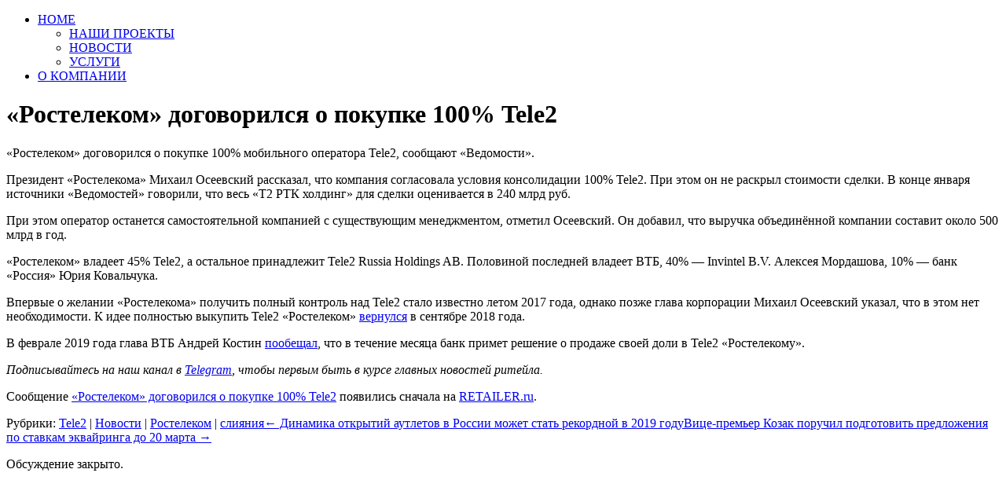

--- FILE ---
content_type: text/html; charset=UTF-8
request_url: https://sst.bz/2019/03/12/%D1%80%D0%BE%D1%81%D1%82%D0%B5%D0%BB%D0%B5%D0%BA%D0%BE%D0%BC-%D0%B4%D0%BE%D0%B3%D0%BE%D0%B2%D0%BE%D1%80%D0%B8%D0%BB%D1%81%D1%8F-%D0%BE-%D0%BF%D0%BE%D0%BA%D1%83%D0%BF%D0%BA%D0%B5-100-tele2/
body_size: 6803
content:
<!DOCTYPE html>
<html lang="ru">
<head>
<meta http-equiv="Content-Type" content="text/html; charset=UTF-8">
<meta charset="UTF-8">
<!-- RSS, стиль и всякая фигня -->
<link rel="alternate" type="application/rdf+xml" title="RDF mapping" href="https://sst.bz/feed/rdf/" />
<link rel="alternate" type="application/rss+xml" title="RSS" href="https://sst.bz/feed/rss/" />
<link rel="alternate" type="application/rss+xml" title="Comments RSS" href="https://sst.bz/comments/feed/" />
<link rel="pingback" href="https://sst.bz/xmlrpc.php" />
<link rel="stylesheet" type="text/css" href="https://sst.bz/wp-content/themes/clean_by_saxap/style.css">
 <!--[if lt IE 9]>
 <script src="http://html5shiv.googlecode.com/svn/trunk/html5.js"></script>
 <![endif]-->
<title>
«Ростелеком» договорился о покупке 100% Tele2 | ООО &quot;СпецСнабТранс&quot; ООО &quot;ССТ&quot;</title>
<meta name='robots' content='max-image-preview:large' />
<script type="text/javascript">
/* <![CDATA[ */
window._wpemojiSettings = {"baseUrl":"https:\/\/s.w.org\/images\/core\/emoji\/15.0.3\/72x72\/","ext":".png","svgUrl":"https:\/\/s.w.org\/images\/core\/emoji\/15.0.3\/svg\/","svgExt":".svg","source":{"concatemoji":"https:\/\/sst.bz\/wp-includes\/js\/wp-emoji-release.min.js?ver=6.5.5"}};
/*! This file is auto-generated */
!function(i,n){var o,s,e;function c(e){try{var t={supportTests:e,timestamp:(new Date).valueOf()};sessionStorage.setItem(o,JSON.stringify(t))}catch(e){}}function p(e,t,n){e.clearRect(0,0,e.canvas.width,e.canvas.height),e.fillText(t,0,0);var t=new Uint32Array(e.getImageData(0,0,e.canvas.width,e.canvas.height).data),r=(e.clearRect(0,0,e.canvas.width,e.canvas.height),e.fillText(n,0,0),new Uint32Array(e.getImageData(0,0,e.canvas.width,e.canvas.height).data));return t.every(function(e,t){return e===r[t]})}function u(e,t,n){switch(t){case"flag":return n(e,"\ud83c\udff3\ufe0f\u200d\u26a7\ufe0f","\ud83c\udff3\ufe0f\u200b\u26a7\ufe0f")?!1:!n(e,"\ud83c\uddfa\ud83c\uddf3","\ud83c\uddfa\u200b\ud83c\uddf3")&&!n(e,"\ud83c\udff4\udb40\udc67\udb40\udc62\udb40\udc65\udb40\udc6e\udb40\udc67\udb40\udc7f","\ud83c\udff4\u200b\udb40\udc67\u200b\udb40\udc62\u200b\udb40\udc65\u200b\udb40\udc6e\u200b\udb40\udc67\u200b\udb40\udc7f");case"emoji":return!n(e,"\ud83d\udc26\u200d\u2b1b","\ud83d\udc26\u200b\u2b1b")}return!1}function f(e,t,n){var r="undefined"!=typeof WorkerGlobalScope&&self instanceof WorkerGlobalScope?new OffscreenCanvas(300,150):i.createElement("canvas"),a=r.getContext("2d",{willReadFrequently:!0}),o=(a.textBaseline="top",a.font="600 32px Arial",{});return e.forEach(function(e){o[e]=t(a,e,n)}),o}function t(e){var t=i.createElement("script");t.src=e,t.defer=!0,i.head.appendChild(t)}"undefined"!=typeof Promise&&(o="wpEmojiSettingsSupports",s=["flag","emoji"],n.supports={everything:!0,everythingExceptFlag:!0},e=new Promise(function(e){i.addEventListener("DOMContentLoaded",e,{once:!0})}),new Promise(function(t){var n=function(){try{var e=JSON.parse(sessionStorage.getItem(o));if("object"==typeof e&&"number"==typeof e.timestamp&&(new Date).valueOf()<e.timestamp+604800&&"object"==typeof e.supportTests)return e.supportTests}catch(e){}return null}();if(!n){if("undefined"!=typeof Worker&&"undefined"!=typeof OffscreenCanvas&&"undefined"!=typeof URL&&URL.createObjectURL&&"undefined"!=typeof Blob)try{var e="postMessage("+f.toString()+"("+[JSON.stringify(s),u.toString(),p.toString()].join(",")+"));",r=new Blob([e],{type:"text/javascript"}),a=new Worker(URL.createObjectURL(r),{name:"wpTestEmojiSupports"});return void(a.onmessage=function(e){c(n=e.data),a.terminate(),t(n)})}catch(e){}c(n=f(s,u,p))}t(n)}).then(function(e){for(var t in e)n.supports[t]=e[t],n.supports.everything=n.supports.everything&&n.supports[t],"flag"!==t&&(n.supports.everythingExceptFlag=n.supports.everythingExceptFlag&&n.supports[t]);n.supports.everythingExceptFlag=n.supports.everythingExceptFlag&&!n.supports.flag,n.DOMReady=!1,n.readyCallback=function(){n.DOMReady=!0}}).then(function(){return e}).then(function(){var e;n.supports.everything||(n.readyCallback(),(e=n.source||{}).concatemoji?t(e.concatemoji):e.wpemoji&&e.twemoji&&(t(e.twemoji),t(e.wpemoji)))}))}((window,document),window._wpemojiSettings);
/* ]]> */
</script>
<style id='wp-emoji-styles-inline-css' type='text/css'>

	img.wp-smiley, img.emoji {
		display: inline !important;
		border: none !important;
		box-shadow: none !important;
		height: 1em !important;
		width: 1em !important;
		margin: 0 0.07em !important;
		vertical-align: -0.1em !important;
		background: none !important;
		padding: 0 !important;
	}
</style>
<link rel='stylesheet' id='wp-block-library-css' href='https://sst.bz/wp-includes/css/dist/block-library/style.min.css?ver=6.5.5' type='text/css' media='all' />
<style id='classic-theme-styles-inline-css' type='text/css'>
/*! This file is auto-generated */
.wp-block-button__link{color:#fff;background-color:#32373c;border-radius:9999px;box-shadow:none;text-decoration:none;padding:calc(.667em + 2px) calc(1.333em + 2px);font-size:1.125em}.wp-block-file__button{background:#32373c;color:#fff;text-decoration:none}
</style>
<style id='global-styles-inline-css' type='text/css'>
body{--wp--preset--color--black: #000000;--wp--preset--color--cyan-bluish-gray: #abb8c3;--wp--preset--color--white: #ffffff;--wp--preset--color--pale-pink: #f78da7;--wp--preset--color--vivid-red: #cf2e2e;--wp--preset--color--luminous-vivid-orange: #ff6900;--wp--preset--color--luminous-vivid-amber: #fcb900;--wp--preset--color--light-green-cyan: #7bdcb5;--wp--preset--color--vivid-green-cyan: #00d084;--wp--preset--color--pale-cyan-blue: #8ed1fc;--wp--preset--color--vivid-cyan-blue: #0693e3;--wp--preset--color--vivid-purple: #9b51e0;--wp--preset--gradient--vivid-cyan-blue-to-vivid-purple: linear-gradient(135deg,rgba(6,147,227,1) 0%,rgb(155,81,224) 100%);--wp--preset--gradient--light-green-cyan-to-vivid-green-cyan: linear-gradient(135deg,rgb(122,220,180) 0%,rgb(0,208,130) 100%);--wp--preset--gradient--luminous-vivid-amber-to-luminous-vivid-orange: linear-gradient(135deg,rgba(252,185,0,1) 0%,rgba(255,105,0,1) 100%);--wp--preset--gradient--luminous-vivid-orange-to-vivid-red: linear-gradient(135deg,rgba(255,105,0,1) 0%,rgb(207,46,46) 100%);--wp--preset--gradient--very-light-gray-to-cyan-bluish-gray: linear-gradient(135deg,rgb(238,238,238) 0%,rgb(169,184,195) 100%);--wp--preset--gradient--cool-to-warm-spectrum: linear-gradient(135deg,rgb(74,234,220) 0%,rgb(151,120,209) 20%,rgb(207,42,186) 40%,rgb(238,44,130) 60%,rgb(251,105,98) 80%,rgb(254,248,76) 100%);--wp--preset--gradient--blush-light-purple: linear-gradient(135deg,rgb(255,206,236) 0%,rgb(152,150,240) 100%);--wp--preset--gradient--blush-bordeaux: linear-gradient(135deg,rgb(254,205,165) 0%,rgb(254,45,45) 50%,rgb(107,0,62) 100%);--wp--preset--gradient--luminous-dusk: linear-gradient(135deg,rgb(255,203,112) 0%,rgb(199,81,192) 50%,rgb(65,88,208) 100%);--wp--preset--gradient--pale-ocean: linear-gradient(135deg,rgb(255,245,203) 0%,rgb(182,227,212) 50%,rgb(51,167,181) 100%);--wp--preset--gradient--electric-grass: linear-gradient(135deg,rgb(202,248,128) 0%,rgb(113,206,126) 100%);--wp--preset--gradient--midnight: linear-gradient(135deg,rgb(2,3,129) 0%,rgb(40,116,252) 100%);--wp--preset--font-size--small: 13px;--wp--preset--font-size--medium: 20px;--wp--preset--font-size--large: 36px;--wp--preset--font-size--x-large: 42px;--wp--preset--spacing--20: 0.44rem;--wp--preset--spacing--30: 0.67rem;--wp--preset--spacing--40: 1rem;--wp--preset--spacing--50: 1.5rem;--wp--preset--spacing--60: 2.25rem;--wp--preset--spacing--70: 3.38rem;--wp--preset--spacing--80: 5.06rem;--wp--preset--shadow--natural: 6px 6px 9px rgba(0, 0, 0, 0.2);--wp--preset--shadow--deep: 12px 12px 50px rgba(0, 0, 0, 0.4);--wp--preset--shadow--sharp: 6px 6px 0px rgba(0, 0, 0, 0.2);--wp--preset--shadow--outlined: 6px 6px 0px -3px rgba(255, 255, 255, 1), 6px 6px rgba(0, 0, 0, 1);--wp--preset--shadow--crisp: 6px 6px 0px rgba(0, 0, 0, 1);}:where(.is-layout-flex){gap: 0.5em;}:where(.is-layout-grid){gap: 0.5em;}body .is-layout-flex{display: flex;}body .is-layout-flex{flex-wrap: wrap;align-items: center;}body .is-layout-flex > *{margin: 0;}body .is-layout-grid{display: grid;}body .is-layout-grid > *{margin: 0;}:where(.wp-block-columns.is-layout-flex){gap: 2em;}:where(.wp-block-columns.is-layout-grid){gap: 2em;}:where(.wp-block-post-template.is-layout-flex){gap: 1.25em;}:where(.wp-block-post-template.is-layout-grid){gap: 1.25em;}.has-black-color{color: var(--wp--preset--color--black) !important;}.has-cyan-bluish-gray-color{color: var(--wp--preset--color--cyan-bluish-gray) !important;}.has-white-color{color: var(--wp--preset--color--white) !important;}.has-pale-pink-color{color: var(--wp--preset--color--pale-pink) !important;}.has-vivid-red-color{color: var(--wp--preset--color--vivid-red) !important;}.has-luminous-vivid-orange-color{color: var(--wp--preset--color--luminous-vivid-orange) !important;}.has-luminous-vivid-amber-color{color: var(--wp--preset--color--luminous-vivid-amber) !important;}.has-light-green-cyan-color{color: var(--wp--preset--color--light-green-cyan) !important;}.has-vivid-green-cyan-color{color: var(--wp--preset--color--vivid-green-cyan) !important;}.has-pale-cyan-blue-color{color: var(--wp--preset--color--pale-cyan-blue) !important;}.has-vivid-cyan-blue-color{color: var(--wp--preset--color--vivid-cyan-blue) !important;}.has-vivid-purple-color{color: var(--wp--preset--color--vivid-purple) !important;}.has-black-background-color{background-color: var(--wp--preset--color--black) !important;}.has-cyan-bluish-gray-background-color{background-color: var(--wp--preset--color--cyan-bluish-gray) !important;}.has-white-background-color{background-color: var(--wp--preset--color--white) !important;}.has-pale-pink-background-color{background-color: var(--wp--preset--color--pale-pink) !important;}.has-vivid-red-background-color{background-color: var(--wp--preset--color--vivid-red) !important;}.has-luminous-vivid-orange-background-color{background-color: var(--wp--preset--color--luminous-vivid-orange) !important;}.has-luminous-vivid-amber-background-color{background-color: var(--wp--preset--color--luminous-vivid-amber) !important;}.has-light-green-cyan-background-color{background-color: var(--wp--preset--color--light-green-cyan) !important;}.has-vivid-green-cyan-background-color{background-color: var(--wp--preset--color--vivid-green-cyan) !important;}.has-pale-cyan-blue-background-color{background-color: var(--wp--preset--color--pale-cyan-blue) !important;}.has-vivid-cyan-blue-background-color{background-color: var(--wp--preset--color--vivid-cyan-blue) !important;}.has-vivid-purple-background-color{background-color: var(--wp--preset--color--vivid-purple) !important;}.has-black-border-color{border-color: var(--wp--preset--color--black) !important;}.has-cyan-bluish-gray-border-color{border-color: var(--wp--preset--color--cyan-bluish-gray) !important;}.has-white-border-color{border-color: var(--wp--preset--color--white) !important;}.has-pale-pink-border-color{border-color: var(--wp--preset--color--pale-pink) !important;}.has-vivid-red-border-color{border-color: var(--wp--preset--color--vivid-red) !important;}.has-luminous-vivid-orange-border-color{border-color: var(--wp--preset--color--luminous-vivid-orange) !important;}.has-luminous-vivid-amber-border-color{border-color: var(--wp--preset--color--luminous-vivid-amber) !important;}.has-light-green-cyan-border-color{border-color: var(--wp--preset--color--light-green-cyan) !important;}.has-vivid-green-cyan-border-color{border-color: var(--wp--preset--color--vivid-green-cyan) !important;}.has-pale-cyan-blue-border-color{border-color: var(--wp--preset--color--pale-cyan-blue) !important;}.has-vivid-cyan-blue-border-color{border-color: var(--wp--preset--color--vivid-cyan-blue) !important;}.has-vivid-purple-border-color{border-color: var(--wp--preset--color--vivid-purple) !important;}.has-vivid-cyan-blue-to-vivid-purple-gradient-background{background: var(--wp--preset--gradient--vivid-cyan-blue-to-vivid-purple) !important;}.has-light-green-cyan-to-vivid-green-cyan-gradient-background{background: var(--wp--preset--gradient--light-green-cyan-to-vivid-green-cyan) !important;}.has-luminous-vivid-amber-to-luminous-vivid-orange-gradient-background{background: var(--wp--preset--gradient--luminous-vivid-amber-to-luminous-vivid-orange) !important;}.has-luminous-vivid-orange-to-vivid-red-gradient-background{background: var(--wp--preset--gradient--luminous-vivid-orange-to-vivid-red) !important;}.has-very-light-gray-to-cyan-bluish-gray-gradient-background{background: var(--wp--preset--gradient--very-light-gray-to-cyan-bluish-gray) !important;}.has-cool-to-warm-spectrum-gradient-background{background: var(--wp--preset--gradient--cool-to-warm-spectrum) !important;}.has-blush-light-purple-gradient-background{background: var(--wp--preset--gradient--blush-light-purple) !important;}.has-blush-bordeaux-gradient-background{background: var(--wp--preset--gradient--blush-bordeaux) !important;}.has-luminous-dusk-gradient-background{background: var(--wp--preset--gradient--luminous-dusk) !important;}.has-pale-ocean-gradient-background{background: var(--wp--preset--gradient--pale-ocean) !important;}.has-electric-grass-gradient-background{background: var(--wp--preset--gradient--electric-grass) !important;}.has-midnight-gradient-background{background: var(--wp--preset--gradient--midnight) !important;}.has-small-font-size{font-size: var(--wp--preset--font-size--small) !important;}.has-medium-font-size{font-size: var(--wp--preset--font-size--medium) !important;}.has-large-font-size{font-size: var(--wp--preset--font-size--large) !important;}.has-x-large-font-size{font-size: var(--wp--preset--font-size--x-large) !important;}
.wp-block-navigation a:where(:not(.wp-element-button)){color: inherit;}
:where(.wp-block-post-template.is-layout-flex){gap: 1.25em;}:where(.wp-block-post-template.is-layout-grid){gap: 1.25em;}
:where(.wp-block-columns.is-layout-flex){gap: 2em;}:where(.wp-block-columns.is-layout-grid){gap: 2em;}
.wp-block-pullquote{font-size: 1.5em;line-height: 1.6;}
</style>
<link rel="https://api.w.org/" href="https://sst.bz/wp-json/" /><link rel="alternate" type="application/json" href="https://sst.bz/wp-json/wp/v2/posts/9102" /><link rel="EditURI" type="application/rsd+xml" title="RSD" href="https://sst.bz/xmlrpc.php?rsd" />
<meta name="generator" content="WordPress 6.5.5" />
<link rel="canonical" href="https://sst.bz/2019/03/12/%d1%80%d0%be%d1%81%d1%82%d0%b5%d0%bb%d0%b5%d0%ba%d0%be%d0%bc-%d0%b4%d0%be%d0%b3%d0%be%d0%b2%d0%be%d1%80%d0%b8%d0%bb%d1%81%d1%8f-%d0%be-%d0%bf%d0%be%d0%ba%d1%83%d0%bf%d0%ba%d0%b5-100-tele2/" />
<link rel='shortlink' href='https://sst.bz/?p=9102' />
<link rel="alternate" type="application/json+oembed" href="https://sst.bz/wp-json/oembed/1.0/embed?url=https%3A%2F%2Fsst.bz%2F2019%2F03%2F12%2F%25d1%2580%25d0%25be%25d1%2581%25d1%2582%25d0%25b5%25d0%25bb%25d0%25b5%25d0%25ba%25d0%25be%25d0%25bc-%25d0%25b4%25d0%25be%25d0%25b3%25d0%25be%25d0%25b2%25d0%25be%25d1%2580%25d0%25b8%25d0%25bb%25d1%2581%25d1%258f-%25d0%25be-%25d0%25bf%25d0%25be%25d0%25ba%25d1%2583%25d0%25bf%25d0%25ba%25d0%25b5-100-tele2%2F" />
<link rel="alternate" type="text/xml+oembed" href="https://sst.bz/wp-json/oembed/1.0/embed?url=https%3A%2F%2Fsst.bz%2F2019%2F03%2F12%2F%25d1%2580%25d0%25be%25d1%2581%25d1%2582%25d0%25b5%25d0%25bb%25d0%25b5%25d0%25ba%25d0%25be%25d0%25bc-%25d0%25b4%25d0%25be%25d0%25b3%25d0%25be%25d0%25b2%25d0%25be%25d1%2580%25d0%25b8%25d0%25bb%25d1%2581%25d1%258f-%25d0%25be-%25d0%25bf%25d0%25be%25d0%25ba%25d1%2583%25d0%25bf%25d0%25ba%25d0%25b5-100-tele2%2F&#038;format=xml" />
<meta name="generator" content="Elementor 3.25.3; features: additional_custom_breakpoints, e_optimized_control_loading; settings: css_print_method-external, google_font-enabled, font_display-auto">
			<style>
				.e-con.e-parent:nth-of-type(n+4):not(.e-lazyloaded):not(.e-no-lazyload),
				.e-con.e-parent:nth-of-type(n+4):not(.e-lazyloaded):not(.e-no-lazyload) * {
					background-image: none !important;
				}
				@media screen and (max-height: 1024px) {
					.e-con.e-parent:nth-of-type(n+3):not(.e-lazyloaded):not(.e-no-lazyload),
					.e-con.e-parent:nth-of-type(n+3):not(.e-lazyloaded):not(.e-no-lazyload) * {
						background-image: none !important;
					}
				}
				@media screen and (max-height: 640px) {
					.e-con.e-parent:nth-of-type(n+2):not(.e-lazyloaded):not(.e-no-lazyload),
					.e-con.e-parent:nth-of-type(n+2):not(.e-lazyloaded):not(.e-no-lazyload) * {
						background-image: none !important;
					}
				}
			</style>
			<link rel="icon" href="https://sst.bz/wp-content/uploads/2019/07/cropped-logo-вкладка512-3-32x32.png" sizes="32x32" />
<link rel="icon" href="https://sst.bz/wp-content/uploads/2019/07/cropped-logo-вкладка512-3-192x192.png" sizes="192x192" />
<link rel="apple-touch-icon" href="https://sst.bz/wp-content/uploads/2019/07/cropped-logo-вкладка512-3-180x180.png" />
<meta name="msapplication-TileImage" content="https://sst.bz/wp-content/uploads/2019/07/cropped-logo-вкладка512-3-270x270.png" />
</head>
<body>
<div class="menu"><ul>
<li class="page_item page-item-5 page_item_has_children"><a href="https://sst.bz/">HOME</a>
<ul class='children'>
	<li class="page_item page-item-564"><a href="https://sst.bz/home/%d0%bd%d0%b0%d1%88%d0%b8-%d0%bf%d1%80%d0%be%d0%b5%d0%ba%d1%82%d1%8b/">НАШИ ПРОЕКТЫ</a></li>
	<li class="page_item page-item-120"><a href="https://sst.bz/home/%d0%bd%d0%be%d0%b2%d0%be%d1%81%d1%82%d0%b8/">НОВОСТИ</a></li>
	<li class="page_item page-item-2350"><a href="https://sst.bz/home/%d1%83%d1%81%d0%bb%d1%83%d0%b3%d0%b8/">УСЛУГИ</a></li>
</ul>
</li>
<li class="page_item page-item-643"><a href="https://sst.bz/%d0%be-%d0%ba%d0%be%d0%bc%d0%bf%d0%b0%d0%bd%d0%b8%d0%b8/">О КОМПАНИИ</a></li>
</ul></div>
 
<h1>«Ростелеком» договорился о покупке 100% Tele2</h1>
<p>«Ростелеком» договорился о покупке 100% мобильного оператора Tele2, сообщают «Ведомости».</p>
<p>Президент «Ростелекома» Михаил Осеевский рассказал, что компания согласовала условия консолидации 100% Tele2. При этом он не раскрыл стоимости сделки. В конце января источники «Ведомостей» говорили, что весь «Т2 РТК холдинг» для сделки оценивается в 240 млрд руб.</p>
<p>При этом оператор останется самостоятельной компанией с существующим менеджментом, отметил Осеевский. Он добавил, что выручка объединённой компании составит около 500 млрд в год.</p>
<p>«Ростелеком» владеет 45% Tele2, а остальное принадлежит Tele2 Russia Holdings AB. Половиной последней владеет ВТБ, 40% — Invintel B.V. Алексея Мордашова, 10% — банк «Россия» Юрия Ковальчука.</p>
<p>Впервые о желании «Ростелекома» получить полный контроль над Tele2 стало известно летом 2017 года, однако позже глава корпорации Михаил Осеевский указал, что в этом нет необходимости. К идее полностью выкупить Tele2 «Ростелеком» <a href="https://retailer.ru/rostelekom-mozhet-poluchit-kontrolnuju-dolju-v-tele2/"  rel="noopener">вернулся</a> в сентябре 2018 года.</p>
<p>В феврале 2019 года глава ВТБ Андрей Костин <a href="https://retailer.ru/vtb-primet-reshenie-o-prodazhe-doli-v-tele2-rostelekomu-v-techenie-mesjaca/"  rel="noopener">пообещал</a>, что в течение месяца банк примет решение о продаже своей доли в Tele2 «Ростелекому».</p>
<p><em>Подписывайтесь на наш канал в <a href="https://t.me/retailer_news"  rel="nofollow noopener">Telegram</a>, чтобы первым быть в курсе главных новостей ритейла.</em></p>
<p>Сообщение <a rel="nofollow" href="https://retailer.ru/rostelekom-dogovorilsja-o-pokupke-100-tele2/">«Ростелеком» договорился о покупке 100% Tele2</a> появились сначала на <a rel="nofollow" href="https://retailer.ru/">RETAILER.ru</a>.</p>
Рубрики: <a href="https://sst.bz/category/tele2/" rel="category tag">Tele2</a> | <a href="https://sst.bz/category/%d0%bd%d0%be%d0%b2%d0%be%d1%81%d1%82%d0%b8/" rel="category tag">Новости</a> | <a href="https://sst.bz/category/%d1%80%d0%be%d1%81%d1%82%d0%b5%d0%bb%d0%b5%d0%ba%d0%be%d0%bc/" rel="category tag">Ростелеком</a> | <a href="https://sst.bz/category/%d1%81%d0%bb%d0%b8%d1%8f%d0%bd%d0%b8%d1%8f/" rel="category tag">слияния</a><a href="https://sst.bz/2019/03/12/%d0%b4%d0%b8%d0%bd%d0%b0%d0%bc%d0%b8%d0%ba%d0%b0-%d0%be%d1%82%d0%ba%d1%80%d1%8b%d1%82%d0%b8%d0%b9-%d0%b0%d1%83%d1%82%d0%bb%d0%b5%d1%82%d0%be%d0%b2-%d0%b2-%d1%80%d0%be%d1%81%d1%81%d0%b8%d0%b8-%d0%bc/" rel="prev"><span class="meta-nav">&larr;</span> Динамика открытий аутлетов в России может стать рекордной в 2019 году</a><a href="https://sst.bz/2019/03/12/%d0%b2%d0%b8%d1%86%d0%b5-%d0%bf%d1%80%d0%b5%d0%bc%d1%8c%d0%b5%d1%80-%d0%ba%d0%be%d0%b7%d0%b0%d0%ba-%d0%bf%d0%be%d1%80%d1%83%d1%87%d0%b8%d0%bb-%d0%bf%d0%be%d0%b4%d0%b3%d0%be%d1%82%d0%be%d0%b2%d0%b8/" rel="next">Вице-премьер Козак поручил подготовить предложения по ставкам эквайринга до 20 марта <span class="meta-nav">&rarr;</span></a> 

<!-- You can start editing here. -->


			<!-- If comments are closed. -->
		<p class="nocomments">Обсуждение закрыто.</p>

	
			<script type='text/javascript'>
				const lazyloadRunObserver = () => {
					const lazyloadBackgrounds = document.querySelectorAll( `.e-con.e-parent:not(.e-lazyloaded)` );
					const lazyloadBackgroundObserver = new IntersectionObserver( ( entries ) => {
						entries.forEach( ( entry ) => {
							if ( entry.isIntersecting ) {
								let lazyloadBackground = entry.target;
								if( lazyloadBackground ) {
									lazyloadBackground.classList.add( 'e-lazyloaded' );
								}
								lazyloadBackgroundObserver.unobserve( entry.target );
							}
						});
					}, { rootMargin: '200px 0px 200px 0px' } );
					lazyloadBackgrounds.forEach( ( lazyloadBackground ) => {
						lazyloadBackgroundObserver.observe( lazyloadBackground );
					} );
				};
				const events = [
					'DOMContentLoaded',
					'elementor/lazyload/observe',
				];
				events.forEach( ( event ) => {
					document.addEventListener( event, lazyloadRunObserver );
				} );
			</script>
			<!-- Yandex.Metrika counter --> <script type="text/javascript" > (function(m,e,t,r,i,k,a){m[i]=m[i]||function(){(m[i].a=m[i].a||[]).push(arguments)}; m[i].l=1*new Date();k=e.createElement(t),a=e.getElementsByTagName(t)[0],k.async=1,k.src=r,a.parentNode.insertBefore(k,a)}) (window, document, "script", "https://mc.yandex.ru/metrika/tag.js", "ym"); ym(1, "init", {  id:1, clickmap:true, trackLinks:true, webvisor:true, accurateTrackBounce:true }); </script> <noscript><div><img src="https://mc.yandex.ru/watch/1" style="position:absolute; left:-9999px;" alt="" /></div></noscript> <!-- /Yandex.Metrika counter --></body>
</html>